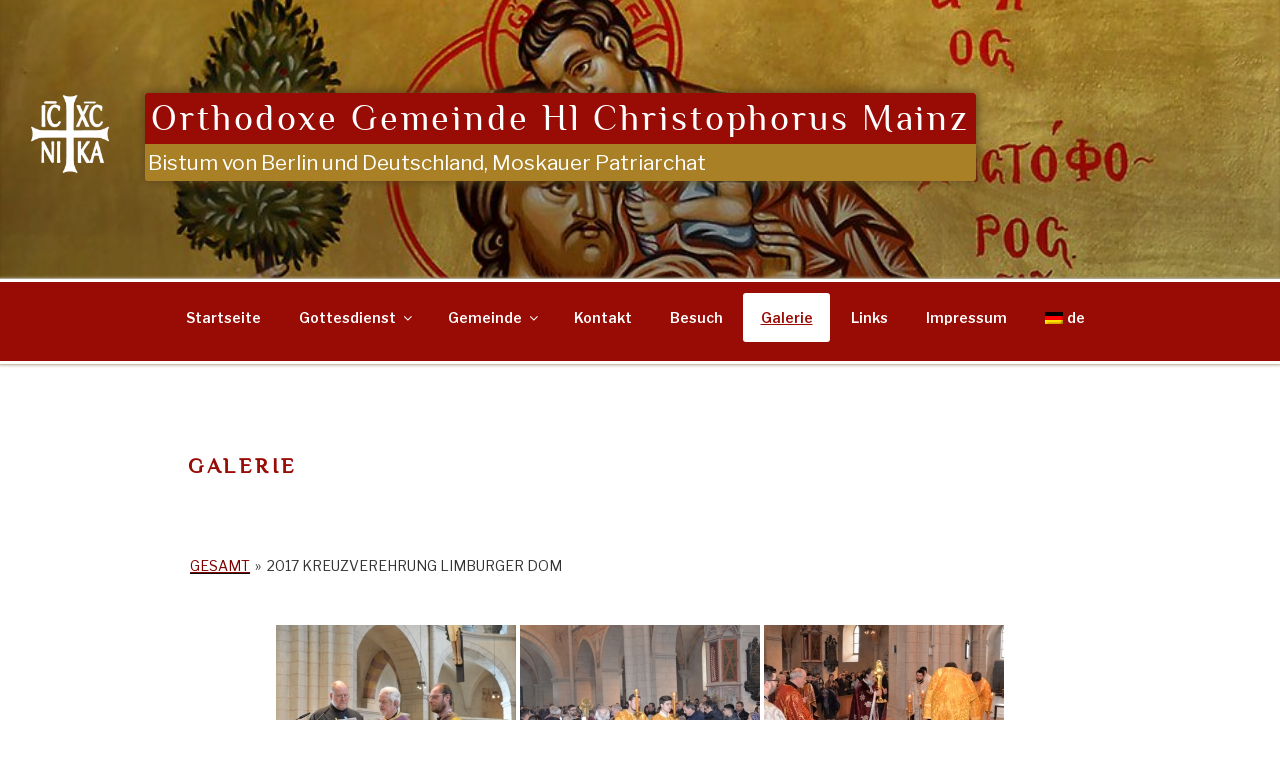

--- FILE ---
content_type: text/javascript
request_url: https://mainz-orthodoxie.de/wp-content/themes/mz-orthodoxie/assets/js/navigation.js?ver=1.0
body_size: 4327
content:
/* global twentyseventeenScreenReaderText */
/**
 * Theme functions file.
 *
 * Contains handlers for navigation and widget area.
 */

(function($) {
    var masthead, navigation_top, menuToggle, siteNavContain, siteNavigation;

    function initMainNavigation(container) {

        // Add dropdown toggle that displays child menu items.
        var dropdownToggle = $('<button />', { 'class': 'dropdown-toggle', 'aria-expanded': false })
            .append(twentyseventeenScreenReaderText.icon)
            .append($('<span />', { 'class': 'screen-reader-text', text: twentyseventeenScreenReaderText.expand }));

        container.find('.menu-item-has-children > a, .page_item_has_children > a').after(dropdownToggle);

        // Set the active submenu dropdown toggle button initial state.
        container.find('.current-menu-ancestor > button')
            .addClass('toggled-on')
            .attr('aria-expanded', 'true')
            .find('.screen-reader-text')
            .text(twentyseventeenScreenReaderText.collapse);
        // Set the active submenu initial state.
        container.find('.current-menu-ancestor > .sub-menu').addClass('toggled-on');

        container.find('.dropdown-toggle').click(function(e) {
            var _this = $(this),
                screenReaderSpan = _this.find('.screen-reader-text');

            e.preventDefault();
            _this.toggleClass('toggled-on');
            _this.next('.children, .sub-menu').toggleClass('toggled-on');

            _this.attr('aria-expanded', _this.attr('aria-expanded') === 'false' ? 'true' : 'false');

            screenReaderSpan.text(screenReaderSpan.text() === twentyseventeenScreenReaderText.expand ? twentyseventeenScreenReaderText.collapse : twentyseventeenScreenReaderText.expand);
        });
    }

    initMainNavigation($('.main-navigation'));

    masthead = $('#masthead');
    navigation_top = masthead.find('.navigation-top');
    menuToggle = masthead.find('.menu-toggle');
    siteNavContain = masthead.find('.main-navigation');
    siteNavigation = masthead.find('.main-navigation > div > ul');

    // Enable menuToggle.
    (function() {

        // Return early if menuToggle is missing.
        if (!menuToggle.length) {
            return;
        }

        // Add an initial value for the attribute.
        menuToggle.attr('aria-expanded', 'false');

        menuToggle.on('click.twentyseventeen', function() {
            siteNavContain.toggleClass('toggled-on');
            ////
            navigation_top.toggleClass('toggled-on-navigation');
            ////

            $(this).attr('aria-expanded', siteNavContain.hasClass('toggled-on'));
        });
    })();

    // Fix sub-menus for touch devices and better focus for hidden submenu items for accessibility.
    (function() {
        if (!siteNavigation.length || !siteNavigation.children().length) {
            return;
        }

        // Toggle `focus` class to allow submenu access on tablets.
        function toggleFocusClassTouchScreen() {
            if ('none' === $('.menu-toggle').css('display')) {

                $(document.body).on('touchstart.twentyseventeen', function(e) {
                    if (!$(e.target).closest('.main-navigation li').length) {
                        $('.main-navigation li').removeClass('focus');
                    }
                });

                siteNavigation.find('.menu-item-has-children > a, .page_item_has_children > a')
                    .on('touchstart.twentyseventeen', function(e) {
                        var el = $(this).parent('li');

                        if (!el.hasClass('focus')) {
                            e.preventDefault();
                            el.toggleClass('focus');
                            el.siblings('.focus').removeClass('focus');
                        }
                    });

            } else {
                siteNavigation.find('.menu-item-has-children > a, .page_item_has_children > a').unbind('touchstart.twentyseventeen');
            }
        }

        if ('ontouchstart' in window) {
            $(window).on('resize.twentyseventeen', toggleFocusClassTouchScreen);
            toggleFocusClassTouchScreen();
        }

        siteNavigation.find('a').on('focus.twentyseventeen blur.twentyseventeen', function() {
            $(this).parents('.menu-item, .page_item').toggleClass('focus');
        });
    })();
})(jQuery);